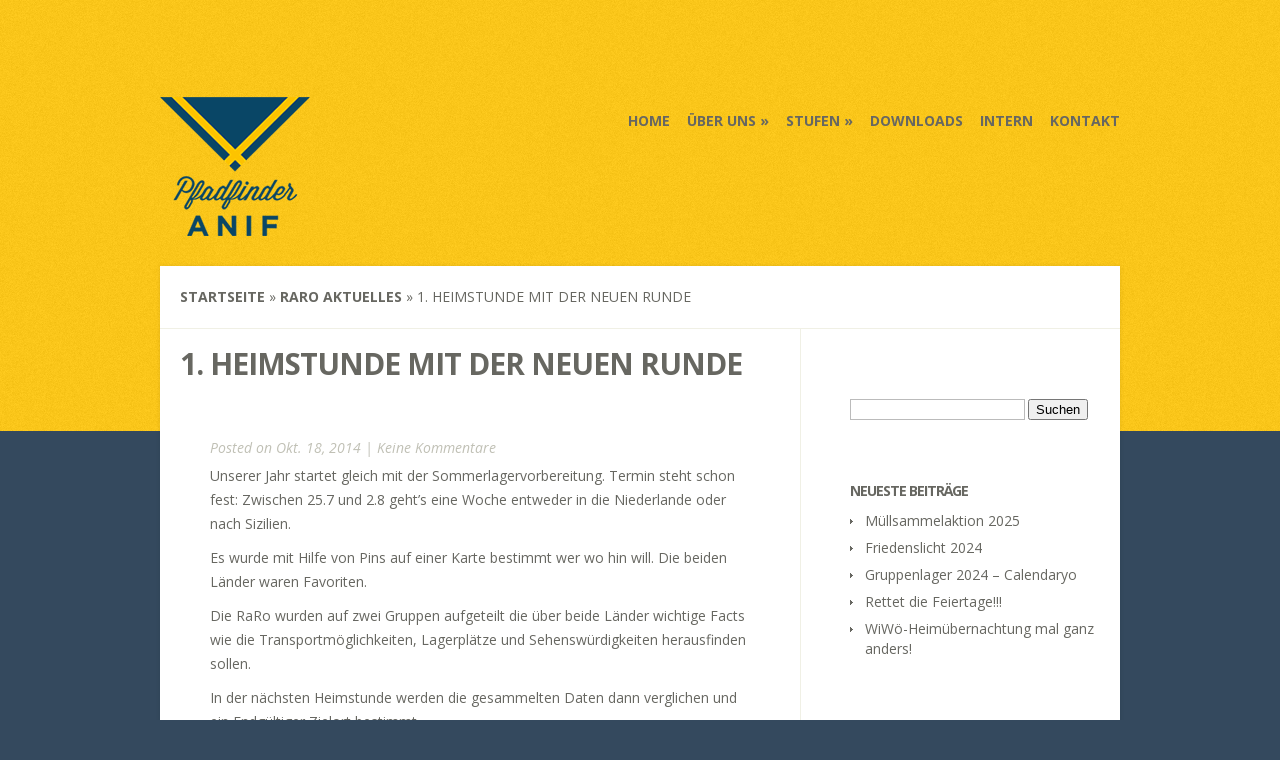

--- FILE ---
content_type: text/css
request_url: https://www.pfadfinder-anif.net/wp-content/themes/Flexible/style.css
body_size: 7151
content:
/*
Theme Name: Flexible
Theme URI: http://www.elegantthemes.com/gallery/
Version: 2.6.14
Description: 2 Column theme from Elegant Themes
Author: Elegant Themes
Author URI: http://www.elegantthemes.com
*/

/*------------------------------------------------*/
/*-----------------[RESET]------------------------*/
/*------------------------------------------------*/

/* http://meyerweb.com/eric/tools/css/reset/ */
/* v1.0 | 20080212 */

html, body, div, span, applet, object, iframe,
h1, h2, h3, h4, h5, h6, p, blockquote, pre,
a, abbr, acronym, address, big, cite, code,
del, dfn, em, font, img, ins, kbd, q, s, samp,
small, strike, strong, sub, sup, tt, var,
b, u, i, center,
dl, dt, dd, ol, ul, li,
fieldset, form, label, legend { margin: 0; padding: 0; border: 0; outline: 0; font-size: 100%; vertical-align: baseline; background: transparent; }

body { line-height: 1; }
ol, ul { list-style: none; }
blockquote, q {	quotes: none; }

blockquote:before, blockquote:after,q:before, q:after { content: ''; content: none; }

/* remember to define focus styles! */
:focus { outline: 0; }

/* remember to highlight inserts somehow! */
ins { text-decoration: none; }
del { text-decoration: line-through; }

/* tables still need 'cellspacing="0"' in the markup */
table { border-collapse: collapse; border-spacing: 0; }


/*------------------------------------------------*/
/*-----------------[BASIC STYLES]-----------------*/
/*------------------------------------------------*/

body { line-height: 20px; font-family: 'Open Sans', sans-serif; font-size: 13px; color: #676761; background-color: #f5f5ec; padding: 97px 0 35px; }

a { text-decoration: none; color: #00b7f3; }
a:hover { text-decoration: underline; }
.clear { clear: both; }
.ui-tabs-hide { display: none; }
br.clear { margin: 0px; padding: 0px; }

h1, h2, h3, h4, h5, h6 { padding-bottom: 5px; color: #676761; letter-spacing: -1px; line-height: 1em; font-weight: normal; }
h1 a, h2 a, h3 a, h4 a, h5 a, h6 a { color: #676761; }
h1 { font-size: 30px; }
h2 { font-size: 24px; }
h3 { font-size: 22px; }
h4 { font-size: 18px; }
h5 { font-size: 16px; }
h6 { font-size: 14px; }
p { padding-bottom: 10px; line-height: 24px; }
strong { font-weight: bold; color: #1c1c1c; }
cite, em, i { font-style: italic; }
pre, code { font-family: Courier New, monospace; margin-bottom: 10px; }
ins { text-decoration: none; }
sup, sub { height: 0; line-height: 1; position: relative; vertical-align: baseline; }
sup { bottom: 0.8em; }
sub { top: 0.3em; }
dl { margin: 0 0 1.5em 0; }
dl dt { font-weight: bold; }
dd  { margin-left: 1.5em;}
blockquote  { margin: 1.5em; padding: 1em; color: #666666; background: #e6e6e6; font-style: italic; border: 1px solid #dcdcdc; }
	blockquote p { padding-bottom: 0px; }

input[type=text],input.text, input.title, textarea, select { background-color:#fff; border:1px solid #bbb; padding: 2px; color: #4e4e4e; }
input[type=text]:focus, input.text:focus, input.title:focus, textarea:focus, select:focus { border-color:#2D3940; color: #3e3e3e; }
input[type=text], input.text, input.title, textarea, select { margin:0.5em 0; }
textarea { padding: 4px; }

img#about-image { float: left; margin: 3px 8px 8px 0px; }

.clearfix:after { visibility: hidden; display: block; font-size: 0; content: " "; clear: both; height: 0; }
* html .clearfix             { zoom: 1; } /* IE6 */
*:first-child+html .clearfix { zoom: 1; } /* IE7 */

/*------------------------------------------------*/
/*---------------[MAIN LAYOUT INFO]---------------*/
/*------------------------------------------------*/

#container { text-align: left; margin: 0 auto; width: 960px; position: relative; }
	#logo-area { float: left; margin-bottom: 21px; }
		#logo { float: left; font-weight: bold; font-size: 34px; text-transform: uppercase; padding-right: 17px; }
			#logo a { color: #676761; text-decoration: none; }
		#logo-area h2 { float: left; font-weight: normal; text-transform: uppercase; font-size: 14px; padding: 16px 0 0; letter-spacing: 0; }
	#top-menu { float: right; padding-top: 14px; }
		#top-menu li { padding-left: 17px; float:left; font-weight: bold; text-transform: uppercase; }
			#top-menu a { font-size: 14px; color: #676761; text-decoration: none; }
			#top-menu a:hover { color: #202020;}
			#top-menu > ul > li.current-menu-item > a { font-weight: lighter; }
	#phone { position: absolute; right: 0; top: -16px; font-style: italic; }
	#main-area { margin-bottom: 17px; background-color: #fff; -webkit-box-shadow: 0px 0 4px rgba(0, 0, 0, 0.1); -moz-box-shadow: 0px 0 4px rgba(0, 0, 0, 0.1); box-shadow: 0px 0 4px rgba(0, 0, 0, 0.1); }
		#featured { margin-bottom:75px; position: relative; }
			#left-arrow, #right-arrow { position: absolute; text-indent: -9999px; top: 50%; margin-top: -18px; width: 28px; height: 37px; display: block; }
			#left-arrow { left: 65px; background:url(images/left-arrow.png) no-repeat; }
			#right-arrow { right: 65px; background:url(images/right-arrow.png) no-repeat; }
		#quote { padding: 0 20px; text-align: center; margin-bottom: 50px; font-weight: lighter; }
			#quote h2 { font-size: 30px; color: #676761; font-weight: lighter; padding-bottom: 8px; }
			#quote p { font-size: 15px; text-transform: uppercase; }
		#portfolio { margin-bottom: 90px; }
			.section-title { float: left; padding: 0 15px 20px 20px; text-transform: uppercase; font-weight: bold; font-size: 30px; color: #676761; }
			.section-tagline { float: left; font-weight: normal; font-size: 14px; text-transform: uppercase; padding-top: 11px; }
			a.more, .comment-reply-link { float: right; font-weight: normal; font-size: 14px; text-transform: uppercase; padding-top: 11px; padding-right: 20px; text-decoration: none; color: #676761; }
			a.more:hover, .comment-reply-link:hover { color: #202020;}
			#portfolio-grid { clear: both; }
				.portfolio-item { float: left; width: 240px; line-height: 0; }
			#blog-grid { clear: both; font-weight: lighter; }
				.blog-item { float: left; width: 196px; border-top: 1px solid #f0f0e5; border-right: 1px solid #f0f0e5; position: relative; padding: 44px 45px 41px 78px; }
				.last { border-right: none; }
					span.date { position: absolute; top: 0; left: 0; display: block; background-color: #f5f5ec; border-right: 1px solid #eaeadd; border-bottom: 1px solid #eaeadd; width: 48px; height: 45px; text-align: center; font-size: 11px; text-transform: uppercase; padding-top: 3px; }
						span.date strong { display: block; font-size: 22px; font-weight: bold; margin-top: -3px; color: #676761; }
					.blog-item h2 { text-transform: uppercase; font-weight: bold; font-size: 18px; padding-bottom: 5px; }
						.blog-item a { text-decoration: none; color: #676761; }
						.blog-item a:hover { color: #484844; }
					.meta-info { font-style: italic; font-size: 12px; color: #c0c0b5; padding-bottom: 7px; }
						.meta-info a { color: #c0c0b5; text-decoration: none; }
						.meta-info a:hover { color: #9e9e97; }
					.blog-item p { line-height: 20px; }

		#breadcrumbs { font-size: 14px; text-transform: uppercase; padding: 21px 0 21px 20px; border-bottom: 1px solid #f0f0e5; }
			#breadcrumbs a { font-weight: bold; color: #676761; text-decoration: none; }
		#content-area { position: relative; padding-bottom: 10px; }
		body.home #content-area { border-top: 1px solid #f0f0e5; }
		#content-area:before { content: ''; position: absolute; height: 100%; top: 0; left: 640px; border-right: 1px solid #f0f0e5; }
		body.tax-project_category #content-area:before, #content-area.fullwidth:before { display: none; }
			#left-area { width: 640px; float:left; }
				.entry { border-bottom: 1px solid #f0f0e5; }
				body.single .entry, body.page .entry { border: none; }
					.entry .title, .page_title, #reply-title { font-weight: bold; font-size: 30px; padding: 20px 0 20px 20px; text-transform: uppercase; }
						.title a, .page_title, #reply-title { color: #676761; text-decoration: none; }
						.title a:hover { color: #000; }
					.post-content { padding: 37px 50px 45px; }
						.entry .meta-info { padding-bottom: 4px; font-size: 14px; }
						.post-content p { font-size: 14px; font-weight: normal; }
						.readmore { font-weight: bold; text-transform: uppercase; font-size: 14px; color: #676761; display: block; text-align: right; }
						.readmore:hover { text-decoration: none; color: #111; }
			#sidebar { width: 320px; float:left; }
				.widget { padding: 50px 10px 8px 50px; }
					.widgettitle { font-weight: bold; text-transform: uppercase; font-size: 14px; color: #676761; padding-bottom: 13px; }
						.widget li { background:url(images/footer-bullet.png) no-repeat 0 8px; padding-bottom: 7px; padding-left: 15px; font-weight: normal; font-size: 14px; }
							.widget a { color:#676761; text-shadow:none; text-decoration: none; }
								.widget a:hover { color:#2f2f2f; }

#et_ajax_portfolio_container { clear: both; border-top: 1px solid #f0f0e5; position: relative; }
.et_ajax_container_active { min-height: 479px; }
	.et_media, .et_media_description { float: left; }
	.et_media { width: 600px; margin: -1px 40px 0 0; }
		.et_media img { display: block; }
	.et_media_description  { width: 284px; padding-top: 65px; }
		#et_ajax_portfolio_container .title { font-size: 14px; text-transform: uppercase; font-weight: bold; letter-spacing: 0; padding-bottom: 13px; }
	#et_ajax_portfolio_container .slide { height: 480px; }
	#et_ajax_portfolio_container a.more { font-weight: bold; padding-right: 0; margin-top: 30px; position: absolute; bottom: 30px; right: 30px; }
	.et_ajax_container_active #et_close_ajax { background: url(images/portfolio_close.png) no-repeat; display: block; position: absolute; top: 40px; right: 40px; width: 10px; height: 11px; text-indent: -9999px; }
	#et_ajax_portfolio_container a.more, .et_ajax_container_active #et_close_ajax { z-index: 1000; }

.post ul, .comment-content ul, .et_media_description ul { list-style-type: disc; padding: 0 0 23px 16px; line-height: 26px; }
	.post ol, .comment-content ol, .et_media_description ol { list-style-type: decimal; list-style-position: inside; padding: 0 0 23px 16px; line-height: 26px; }
		.post ul li ul, .post ul li ol, .comment-content ul li ul, .comment-content ul li ol, .et_media_description ul li ul, .et_media_description ul li ol { padding: 2px 0px 2px 20px; }
		.post ol li ul, .post ol li ol, .comment-content ol li ul, .comment-content ol li ol, .et_media_description ol li ul, .et_media_description ol li ol  { padding: 2px 0px 2px 35px; }

body.single-project .flexslider { min-height: 485px; }
.single_project_image { z-index: 100; }

.fullwidth #left-area { width: auto; float: none; }
#et_portfolio_sort_links { text-align: center; border-top: 1px solid #F0F0E5; padding: 14px 0; clear: both; }
	#et_portfolio_sort_links li { display: inline-block; margin: 0 8px; }
		#et_portfolio_sort_links a, #et_portfolio_sort_links .active a:hover { color: #676761; font-size: 14px; text-transform: uppercase; }
		#et_portfolio_sort_links a:hover { text-decoration: none; color: #111; }
		#et_portfolio_sort_links .active a { font-weight: bold; }

#left-area ol, #left-area ul { list-style: inside; }

/*------------------------------------------------*/
/*--------------[FEATURED SLIDER]-----------------*/
/*------------------------------------------------*/

/* Browser Resets */
.flex-container a:active,
.flexslider a:active {outline: none;}
.slides,
.flex-control-nav,
.flex-direction-nav {margin: 0; padding: 0; list-style: none;}

/* FlexSlider Necessary Styles
*********************************/
.flexslider {width: 100%; margin: 0; padding: 0;}
.flexslider .slides > li {display: none;} /* Hide the slides before the JS is loaded. Avoids image jumping */
img { max-width: 100%; height: auto; width: auto; }
.flexslider  img { display: block; width: auto; }

/* Clearfix for the .slides element */
.slides:after {content: "."; display: block; clear: both; visibility: hidden; line-height: 0; height: 0;}
html[xmlns] .slides {display: block;}
* html .slides {height: 1%;}

/* No JavaScript Fallback */
/* If you are not using another script, such as Modernizr, make sure you
 * include js that eliminates this class on page load */
.no-js .slides > li:first-child {display: block;}

/* FlexSlider Default Theme
*********************************/
.flexslider {position: relative; zoom: 1;}
.flexslider .slides {zoom: 1;}
.flexslider .slides > li {position: relative;}
/* Suggested container for "Slide" animation setups. Can replace this with your own, if you wish */
.flex-container {zoom: 1; position: relative;}

/* Caption style */
/* IE rgba() hack */
.flex-caption {background:none; -ms-filter:progid:DXImageTransform.Microsoft.gradient(startColorstr=#4C000000,endColorstr=#4C000000);
filter:progid:DXImageTransform.Microsoft.gradient(startColorstr=#4C000000,endColorstr=#4C000000); zoom: 1;}
.flex-caption {width: 96%; padding: 2%; position: absolute; left: 0; bottom: 0; background: rgba(0,0,0,.3); color: #fff; text-shadow: 0 -1px 0 rgba(0,0,0,.3); font-size: 14px; line-height: 18px;}

.flex-direction-nav a { position: absolute; text-indent: -9999px; top: 50%; margin-top: -18px; width: 28px; height: 37px; display: block; }
.flex-direction-nav .flex-prev { background: url(images/left-arrow.png) no-repeat; left: 65px; }
.flex-direction-nav .flex-next { background: url(images/right-arrow.png) no-repeat; right: 65px; }

/*------------------------------------------------*/
/*-------------------[COMMENTS]-------------------*/
/*------------------------------------------------*/

#comments, #reply-title { border-bottom: 1px solid #f0f0e5; padding-top: 0; padding-bottom: 15px; }
#reply-title { padding-top: 22px; }
	#reply-title small { display: block; font-size: 14px; letter-spacing: 0; }
.commentlist { padding: 25px 50px 0 52px; }
	.comment-body { position: relative; padding-left: 83px; margin: 20px 0; }
		.avatar  { position: absolute; top: 0; left: 0; }
		.fn, .fn a { color: #676761; font-size: 14px; font-weight: bold; text-transform: uppercase; }
		.fn a:hover { color: #111; text-decoration: none; }
		.comment_date, .comment-edit-link { color: #c0c0b5; font-style: italic; }
		.comment_date { margin-left: 3px; }
		.comment-content { padding-top: 2px; }
		.reply-container { text-align: right; }
		.comment-reply-link { padding: 0; float: none; font-weight: bold; }
		.comment-reply-link:hover { text-decoration: none; color: #111; }
		.children { padding-left: 83px; }
#commentform { padding: 40px 48px 20px; }
.form-submit { text-align: right; }
#commentform textarea, #commentform input { background: #fafaf5; border: 1px solid #f0f0e5; padding: 12px; color: #676761; font-size: 14px; width: 48%; }
#commentform textarea { width: 92%; }

#commentform #submit { font-size: 14px; color: #676761; font-weight: bold; text-transform: uppercase; background: none; border: none; padding: 0; margin: 0; width: auto; }

.comment #commentform { padding-right: 0; padding-left: 0; }
.comment #reply-title { padding-left: 0; }

/*------------------------------------------------*/
/*---------------------[FOOTER]-------------------*/
/*------------------------------------------------*/

#copyright { font-size:13px; float:right; }
	#copyright a { color:#676761; font-weight: bold;  }



/*------------------------------------------------*/
/*--------------------[SIDEBAR]-------------------*/
/*------------------------------------------------*/


/*------------------------------------------------*/
/*------------[CAPTIONS AND ALIGNMENTS]-----------*/
/*------------------------------------------------*/

.aligncenter, .aligncenter { display: block; margin-left: auto; margin-right: auto; }
.wp-caption { border: 1px solid #ddd; text-align: center; background-color: #f3f3f3; padding-top: 4px; margin-bottom: 10px; max-width: 96%; padding: 8px; }

.wp-caption.alignleft { margin: 0px 10px 10px 0px; }
.wp-caption.alignright { margin: 0px 0px 10px 10px; }
.wp-caption img { margin: 0; padding: 0; border: 0 none; }
.wp-caption .wp-caption-text { font-size: 11px; line-height: 17px; padding: 0 4px 5px; margin: 0; }
.alignright { float: right; }
.alignleft { float: left }
img.alignleft { display:inline; float:left; margin-right:15px; }
img.alignright { display:inline; float:right; margin-left:15px; }


/*------------------------------------------------*/
/*---------------[DEFAULT DROPDOWN SETTINGS]---*/
/*------------------------------------------------*/

.nav ul { position:absolute; top:-999em; background-position: bottom; background-repeat: no-repeat; z-index: 10; background: #fff; -moz-box-shadow: 0 0 3px rgba(0,0,0,0.1); -webkit-box-shadow: 0 0 3px rgba(0,0,0,0.1); box-shadow: 0 0 3px rgba(0,0,0,0.1); }
.nav li { float:left; position:relative; }
.nav a { display:block; float: left; }
	.nav li:hover ul, ul.nav li.sfHover ul { left:-20px; top:30px; }
	.nav li:hover li ul, .nav li.sfHover li ul { top:-999em; }
		.nav li li:hover ul, ul.nav li li.sfHover ul { left:220px; top:-10px; }
	.nav li:hover ul, .nav li li:hover ul { top: -999em; }
	.nav li li { display: block; padding: 8px 0; float: left; height: auto !important; }
	.nav li ul { z-index:1000; padding: 10px 0 10px 22px; width: 220px; }
		.nav li li a:link, .nav li li a:visited { display: block; height: auto; float: left; }
		.nav li:hover { visibility: inherit; /* fixes IE7 'sticky bug' */ }
	.nav ul a { width: 200px; }

.nav.sf-arrows li.menu-item-has-children > a:after { content: " \00bb"; }

/*------------------------------------------------*/
/*-----------------[WP CALENDAR]-----------------*/
/*------------------------------------------------*/
#wp-calendar { empty-cells: show; margin: 10px auto 0; width: 240px;	}
	#wp-calendar a { display: block; text-decoration: none; font-weight: bold; }
		#wp-calendar a:hover { text-decoration: underline; }
	#wp-calendar caption {	text-decoration: none; font: bold 13px Arial, Sans-Serif; }
	#wp-calendar td {	padding: 3px 5px; color: #9f9f9f; }
		td#today { color: #ffffff; }
	#wp-calendar th {	font-style: normal;	text-transform: capitalize;	padding: 3px 5px; }
		#wp-calendar #prev a, #wp-calendar #next a { font-size: 9pt; }
		#wp-calendar #next a { padding-right: 10px; text-align: right; }
		#wp-calendar #prev a { padding-left: 10px; text-align: left; }

/*------------------------------------------------*/
/*-------------------[PAGE NAVI]------------------*/
/*------------------------------------------------*/
.pagination { overflow: hidden; padding: 15px 12px 0px; }

.wp-pagenavi { position: relative; text-align: right; clear: both; padding: 30px 40px 30px 10px; color: #676761; font-weight: bold; }
.wp-pagenavi a, .wp-pagenavi a:link, .wp-pagenavi a:visited { padding: 5px !important; margin: 2px 0; text-decoration: none; border: none !important; color: #aeaeac; font-weight: normal !important; font-size: 24px; }
.wp-pagenavi span.pages { padding: 5px !important; margin: 2px 7px 2px 2px !important; text-transform: uppercase; font-size: 12px; border: none; }
.wp-pagenavi span.current, .wp-pagenavi span.extend, .wp-pagenavi a:active, .wp-pagenavi a:hover { padding: 5px !important; margin: 2px 0; font-size: 24px; border: none; color: #676761; }

body.tax-project_category .wp-pagenavi { border-top: 1px solid #F0F0E5; padding: 30px; }

.foursixeight { margin: 0px 0px 15px 84px;}

#mobile_nav, #mobile_menu { display: none; }
#mobile_menu { border: 1px solid #DFDFCE; border-width: 1px 0; background: #EFEFE3; z-index: 10; position: absolute; top: 44px; left: 0px; width: 440px; padding: 7px 0; }

.et_pt_gallery_entry { margin-left: 10px !important; }
.et_embedded_videos { display: none !important; }

#et_pt_portfolio_gallery { margin-left: -37px !important; }
	.et_pt_portfolio_item { margin-left: 27px !important; }
#et_pt_portfolio_gallery.et_portfolio_large { margin-right: -37px; margin-left: -55px !important; }


#et-control-panel { position: fixed; left: 0px; top: 94px; width: 169px; z-index: 9000; color: #9f9f9f; text-shadow: 1px 1px 1px #fff; background: url(images/control_panel/control-panel-bottom.png) no-repeat bottom left; padding-bottom: 18px; }
	#control-panel-main { background: url(images/control_panel/control-panel-mainbg.png) repeat-y; -moz-border-radius-topright: 14px; -webkit-border-top-right-radius: 14px; border-top-right-radius: 14px; }
		#et-control-close { background: url(images/control_panel/control-panel-closebutton.png) no-repeat; position: absolute; top: 17px; right: -41px; width: 45px; height: 40px; display: block; }
		.control-open { background: url(images/control_panel/control-panel-openbutton.png) no-repeat !important; }
		#et-control-inner { background: url(images/control_panel/control-inner.png) no-repeat; padding: 16px 16px 0px 16px; }
			#et-control-panel h3.control_title { font-size: 15px; padding: 2px 0 10px; float: left; }
			#et-control-panel p { font-style: italic; font-family: Georgia, serif; font-size: 10px; }
			.et-sample-setting { display: block; width: 29px; height: 29px; position: relative; float: left; margin: 0 4px 4px 0; text-indent: -9999px; }
				.et-sample-setting span.et-sample-overlay { background: url(images/control_panel/control-link-overlay.png) no-repeat; display: block; position: absolute; top: 0; left: 0; width: 30px; height: 30px; }
			#et-sample-color1 { background: #6a8e94; }
			#et-sample-color2 { background: #8da49c; }
			#et-sample-color3 { background: #b0b083; }
			#et-sample-color4 { background: #859a7c; }
			#et-sample-color5 { background: #c6bea6; }
			#et-sample-color6 { background: #b08383; }
			#et-sample-color7 { background: #a4869d; }
			#et-sample-color8 { background: #f5f5f5; }
			#et-sample-color9 { background: #4e4e4e; }
			#et-sample-color10 { background: #556f6a; }
			#et-sample-color11 { background: #6f5555; }
			#et-sample-color12 { background: #6f6755; }

			#et-sample-texture1 { background: url(images/control_panel/body-bg2.png) 14px 13px; }
			#et-sample-texture2 { background: url(images/control_panel/body-bg3.png); }
			#et-sample-texture3 { background: url(images/control_panel/body-bg4.png); }
			#et-sample-texture4 { background: url(images/control_panel/body-bg5.png); }
			#et-sample-texture5 { background: url(images/control_panel/body-bg6.png); }
			#et-sample-texture6 { background: url(images/control_panel/body-bg7.png); }
			#et-sample-texture7 { background: url(images/control_panel/body-bg8.png); }
			#et-sample-texture8 { background: url(images/control_panel/body-bg9.png); }
			#et-sample-texture9 { background: url(images/control_panel/body-bg10.png); }
			#et-sample-texture10 { background: url(images/control_panel/body-bg11.png) 139px 104px; }
			#et-sample-texture11 { background: url(images/control_panel/body-bg12.png); }
			#et-sample-texture12 { background: url(images/control_panel/body-bg13.png) 14px 14px; }
			#et-sample-texture13 { background: url(images/control_panel/body-bg14.png); }
			#et-sample-texture14 { background: url(images/control_panel/body-bg15.png); }
			#et-sample-texture15 { background: url(images/control_panel/body-bg16.png); }
			#et-sample-texture16 { background: url(images/control_panel/body-bg17.png); }

			.et-control-colorpicker { background: url(images/control_panel/control-panel-colorpicker.png) no-repeat; width: 18px; height: 19px; display: block; float: right; }
			.et-font-control { margin-top: 9px; }
			.colorpicker { z-index: 10000; }

#et_control_header_font, #et_control_body_font { width: 73px; }

.colorpicker { width: 356px; height: 176px; overflow: hidden; position: absolute; background: url(images/colorpicker/colorpicker_background.png); font-family: Arial, Helvetica, sans-serif; display: none; }
.colorpicker_color { width: 150px; height: 150px; left: 14px; top: 13px; position: absolute; background: #f00; overflow: hidden; cursor: crosshair; }
	.colorpicker_color div { position: absolute; top: 0; left: 0; width: 150px; height: 150px; background: url(images/colorpicker/colorpicker_overlay.png); }
		.colorpicker_color div div { position: absolute; top: 0; left: 0; width: 11px; height: 11px; overflow: hidden; background: url(images/colorpicker/colorpicker_select.gif); margin: -5px 0 0 -5px; }
.colorpicker_hue { position: absolute; top: 13px; left: 171px; width: 35px; height: 150px; cursor: n-resize; }
	.colorpicker_hue div { position: absolute; width: 35px; height: 9px; overflow: hidden; background: url(images/colorpicker/colorpicker_indic.gif) left top; margin: -4px 0 0 0; left: 0px; }
.colorpicker_new_color { position: absolute; width: 60px; height: 30px; left: 213px; top: 13px; background: #f00; }
.colorpicker_current_color { position: absolute; width: 60px; height: 30px; left: 283px; top: 13px; background: #f00; }
.colorpicker input { background-color: transparent; border: 1px solid transparent; position: absolute; font-size: 10px; font-family: Arial, Helvetica, sans-serif; color: #898989; top: 4px; right: 11px; text-align: right; margin: 0; padding: 0; height: 11px; }
.colorpicker_hex { position: absolute; width: 72px; height: 22px; background: url(images/colorpicker/colorpicker_hex.png) top; left: 212px; top: 142px; }
	.colorpicker_hex input { right: 6px; }
.colorpicker_field { height: 22px; width: 62px; background-position: top; position: absolute; }
	.colorpicker_field span { position: absolute; width: 12px; height: 22px; overflow: hidden; top: 0; right: 0; cursor: n-resize; }
.colorpicker_rgb_r { background-image: url(images/colorpicker/colorpicker_rgb_r.png); top: 52px; left: 212px; }
.colorpicker_rgb_g { background-image: url(images/colorpicker/colorpicker_rgb_g.png); top: 82px; left: 212px; }
.colorpicker_rgb_b { background-image: url(images/colorpicker/colorpicker_rgb_b.png); top: 112px; left: 212px; }
.colorpicker_hsb_h { background-image: url(images/colorpicker/colorpicker_hsb_h.png); top: 52px; left: 282px; }
.colorpicker_hsb_s { background-image: url(images/colorpicker/colorpicker_hsb_s.png); top: 82px; left: 282px; }
.colorpicker_hsb_b { background-image: url(images/colorpicker/colorpicker_hsb_b.png); top: 112px; left: 282px; }
.colorpicker_submit { position: absolute; width: 22px; height: 22px; background: url(images/colorpicker/colorpicker_submit.png) top; left: 322px; top: 142px; overflow: hidden; }
.colorpicker_focus { background-position: center; }
.colorpicker_hex.colorpicker_focus { background-position: bottom; }
.colorpicker_submit.colorpicker_focus { background-position: bottom; }
.colorpicker_slider { background-position: bottom; }

#control-panel-main label { font-size: 11px; }

#et_pt_gallery img { height: 136px; width: 207px; }

@media only screen and ( max-width: 960px ) {
	#et-search, p#et-search-title, p#et-search-title span { background: none !important; }
	#et-search { width: auto !important; height: auto !important; }
		#et-search-inner { padding: 0 !important; }
			#et-search-right { float: none !important; clear: both; text-align: left !important; }
				#et_search_submit { background: #BBB8B8 !important; color: #111 !important; }
			p#et-search-title { margin-bottom: 2px !important; }
				p#et-search-title span { padding: 0 !important; text-shadow: none !important; }
	#et-searchinput { width: auto !important; }
	p#et_choose_posts, p#et_choose_pages, p#et_choose_date, p#et_choose_cat { float: none !important; }
	#et-search-left { float: none !important; width: 100% !important; }
}

@media only screen and ( min-width: 768px ) and ( max-width: 960px ) {
	#container { width: 728px; }
	#logo-area h2 { display: none; }
	#quote h2 { font-size: 26px; }
	#quote p { font-size: 12px; }
	.portfolio-item { width: 182px; }
	.blog-item { width: 119px; }

	.et_media { width: 460px; }
	.et_media_description { width: 195px; height: 248px; overflow: hidden; }

	.et_ajax_container_active { min-height: 367px; }

	#left-area { width: 473px; }
	#content-area:before { left: 473px; }
	#sidebar { width: 255px; }
	.depth-4 .children { padding-left: 0; }

	#et_contact_right { width: auto !important; margin-left: 0 !important; float: none !important; clear: both; }
	#et_pt_gallery { margin-right: -10px !important; }

	#et_pt_portfolio_gallery { margin-left: -58px !important; margin-right: -57px !important; }
		.et_pt_portfolio_item { margin-left: 21px !important; width: 219px !important; }
		.et_portfolio_more_icon, .et_portfolio_zoom_icon { top: 50px !important; }
		.et_portfolio_more_icon { left: 65px !important; }
		.et_portfolio_zoom_icon { left: 106px !important; }

	#et_pt_portfolio_gallery.et_portfolio_small { margin-left: -18px !important; }
		#et_pt_portfolio_gallery.et_portfolio_small .et_pt_portfolio_item { margin-left: 10px !important; width: 128px !important; }
			#et_pt_portfolio_gallery.et_portfolio_small .et_portfolio_more_icon, #et_pt_portfolio_gallery.et_portfolio_small .et_portfolio_zoom_icon { top: 20px !important; }
			#et_pt_portfolio_gallery.et_portfolio_small .et_portfolio_more_icon { left: 26px !important; }
			#et_pt_portfolio_gallery.et_portfolio_small .et_portfolio_zoom_icon { left: 62px !important; }

	#et_pt_portfolio_gallery.et_portfolio_large { margin-left: -20px !important; }
		#et_pt_portfolio_gallery.et_portfolio_large .et_pt_portfolio_item { margin-left: 7px !important; width: 348px !important; }
			#et_pt_portfolio_gallery.et_portfolio_large .et_portfolio_more_icon, #et_pt_portfolio_gallery.et_portfolio_large .et_portfolio_zoom_icon { top: 99px !important; }
			#et_pt_portfolio_gallery.et_portfolio_large .et_portfolio_more_icon { left: 140px !important; }
			#et_pt_portfolio_gallery.et_portfolio_large .et_portfolio_zoom_icon { left: 178px !important; }

	#et_pt_portfolio_gallery.et_portfolio_small { margin-left: -39px !important; }

	#et_pt_portfolio_gallery.et_portfolio_large { margin-left: -43px !important; }

	#et_ajax_portfolio_container .slide { height: 368px; }

	#et_ajax_portfolio_container a.more { bottom: 19px; }

	body.single-project .flexslider { min-height: 364px; }
}

@media only screen and ( max-width: 767px ) {
	#container { width: 440px; }
	#logo-area { float: none; text-align: center; }
		#logo { float: none; padding-right: 0; }
		#logo-area h2, #top-menu, #phone, .et_media_description, #sidebar, #content-area:before { display: none; }
	#mobile_nav { position: relative; display: block; text-align: center; color: #676761; font-size: 14px; text-transform: uppercase; font-weight: lighter; padding: 12px 5px; background: #fffefe; /* Old browsers */
background: -moz-linear-gradient(top,  #fffefe 0%, #f6f6ee 100%); /* FF3.6+ */
background: -webkit-gradient(linear, left top, left bottom, color-stop(0%,#fffefe), color-stop(100%,#f6f6ee)); /* Chrome,Safari4+ */
background: -webkit-linear-gradient(top,  #fffefe 0%,#f6f6ee 100%); /* Chrome10+,Safari5.1+ */
background: -o-linear-gradient(top,  #fffefe 0%,#f6f6ee 100%); /* Opera 11.10+ */
background: -ms-linear-gradient(top,  #fffefe 0%,#f6f6ee 100%); /* IE10+ */
background: linear-gradient(top,  #fffefe 0%,#f6f6ee 100%); /* W3C */
filter: progid:DXImageTransform.Microsoft.gradient( startColorstr='#fffefe', endColorstr='#f6f6ee',GradientType=0 ); /* IE6-9 */
 }
	#mobile_nav:hover { text-decoration: none; color: #111; }
		#mobile_menu a { color: #676761; }
		#mobile_menu a:hover { text-decoration: none; color: #111; }
		#mobile_menu li { margin: 9px 0; }
		#mobile_menu ul { display: block !important; visibility: visible !important; }

	#quote h2 { font-size: 26px; }
	.portfolio-item { width: 220px; }
	.blog-item { width: 119px; padding: 44px 35px 41px 65px; }
	.blog-item.last { border-right: 1px solid #F0F0E5; }
	#mobile_nav > span { display: block; width: 14px; height: 9px; background: url(images/menu_arrow.png) no-repeat; position: absolute; top: 18px; left: 134px; -moz-transition: all 0.5s ease-in-out; -webkit-transition: all 0.5s ease-in-out; -o-transition: all 0.5s ease-in-out; transition: all 0.5s ease-in-out; }
	#mobile_nav.opened > span { -moz-transform: rotate(-180deg); -webkit-transform: rotate(-180deg); -o-transform: rotate(-180deg); transform: rotate(-180deg); }

	.et_media { width: 440px; float: none; margin: 0; }
	.et_ajax_container_active { min-height: 352px; }

	#left-area { width: auto; float: none; }

	.wp-pagenavi { text-align: center; padding-left: 0; padding-right: 0; }
	.depth-4 .children { padding-left: 0; }

	#et_contact_right { width: auto !important; margin-left: 0 !important; float: none !important; clear: both; }

	#et_pt_gallery { margin-left: 50px !important; }

	.sitemap-col { float: none !important; width: auto !important; }

	#et_pt_portfolio_gallery { margin-left: -60px !important; }

	.et_portfolio_small .et_pt_portfolio_item { width: 412px !important; margin-bottom: 10px; }
		.et_portfolio_small .et_pt_portfolio_entry { float: left; margin-right: 15px; }
		.et_portfolio_small .et_portfolio_more_icon, .et_portfolio_small .et_portfolio_zoom_icon { top: 30px !important; }
		.et_portfolio_small .et_portfolio_more_icon { left: 38px !important; }
		.et_portfolio_small .et_portfolio_zoom_icon { left: 77px !important; }

	#et_pt_portfolio_gallery.et_portfolio_large { margin-left: -32px !important; }
		#et_pt_portfolio_gallery.et_portfolio_large .et_pt_portfolio_item { margin-left: 0 !important; width: 404px !important; }
		#et_pt_portfolio_gallery.et_portfolio_large .et_portfolio_more_icon, #et_pt_portfolio_gallery.et_portfolio_large .et_portfolio_zoom_icon { top: 109px !important; }
		#et_pt_portfolio_gallery.et_portfolio_large .et_portfolio_more_icon { left: 155px !important; }
		#et_pt_portfolio_gallery.et_portfolio_large .et_portfolio_zoom_icon { left: 195px !important; }

	#et_ajax_portfolio_container .slide { height: 352px; }

	#et_ajax_portfolio_container a.more { color: #fff; bottom: 42px; }

	body.single-project .flexslider { min-height: 220px; }
}

@media only screen and ( max-width: 479px ) {
	#container, #mobile_menu { width: 280px; }
	#mobile_nav > span { left: 58px; }
	#portfolio .more, #blog .more { display: none; }
	.portfolio-item { width: 140px; }
	.blog-item { border-right: none; width: 180px; padding: 22px 35px 17px 65px; }
	#featured { margin-bottom: 29px; }
	#quote { margin-bottom: 24px; }
	.et_media { width: 280px; }
	.et_ajax_container_active { min-height: 224px; }
	.entry .title, .page_title, #reply-title { font-size: 24px; }
	.children { padding-left: 0; }

	#et_pt_gallery { margin-left: -25px !important; }
	p.et-registration { margin-top: 35px !important; }
	.et-protected-form { padding: 0 !important; background: none !important; }
	.et-protected { width: auto !important; }

	#et_pt_portfolio_gallery { margin-left: -75px !important; }

	.entry .et_portfolio_small .et_pt_portfolio_item { width: 255px !important; margin-left: 42px !important; }

	.et_portfolio_small .et_pt_portfolio_item { margin-left: -15px !important; width: 254px !important; }

	#et_pt_portfolio_gallery, #et_pt_portfolio_gallery.et_portfolio_large { margin-left: -27px !important; }
		.et_pt_portfolio_item, #et_pt_portfolio_gallery.et_portfolio_large .et_pt_portfolio_item { margin-left: 0 !important; width: 228px !important; }
			.et_portfolio_more_icon, .et_portfolio_zoom_icon, #et_pt_portfolio_gallery.et_portfolio_large .et_portfolio_more_icon, #et_pt_portfolio_gallery.et_portfolio_large .et_portfolio_zoom_icon { top: 53px !important; }
			.et_portfolio_more_icon, #et_pt_portfolio_gallery.et_portfolio_large .et_portfolio_more_icon { left: 70px !important; }
			.et_portfolio_zoom_icon, #et_pt_portfolio_gallery.et_portfolio_large .et_portfolio_zoom_icon { left: 110px !important; }

	#et_ajax_portfolio_container .slide { height: 224px; }

	#portfolio .et_ajax_project .more { display: block; }

	body.single-project .flexslider { min-height: 140px; }
}

#ie7 #container > header { position: relative; z-index: 2; }
#ie7 #main-area { position: relative; z-index: 1; }


--- FILE ---
content_type: text/css
request_url: https://www.pfadfinder-anif.net/wp-content/et-cache/global/et-customizer-global-17629400094402.min.css
body_size: 349
content:
.page-id-4992 #main-area{background-color:#EEE;background-image:radial-gradient(#FFF 9px,transparent 10px),repeating-radial-gradient(#FFF 0,#FFF 4px,transparent 5px,transparent 20px,#FFF 21px,#FFF 25px,transparent 26px,transparent 50px);background-size:30px 30px,90px 90px;background-position:0 0;padding-top:20px}.page-id-4992 a.title{display: none}.page-id-4992 .tuerchen_offen{display:flex;flex-wrap:wrap}.page-id-4992 .tuerchen_geschlossen{display:flex;flex-wrap:wrap}.page-id-4992 .tuerchen_geschlossen .image img{filter:grayscale(90%);opacity:0.5;display:flex;flex-wrap:wrap}.page-id-4992 .tuerchen_geschlossen{pointer-events:none}.page-id-4992 .page_title{display:none}.home .section-title-2{background: red;color: white;display:inline-block;padding: 10px;border-left:8px darkred solid;margin-left:-8px;margin-bottom:8px}.home .section-title{background: #0A5BA6;color: white;text-transform:inherit;font-weight:400;padding: 10px;display:inline-block;border-left:8px #0A2FA6 solid;margin-left:-8px;margin-bottom:8px}#ankuendigung{background: #F1F1F1;padding: 40px;margin-bottom:40px}.rahmen{width:92%;border:1px solid silver;box-shadow:5px 5px 5px silver;border-radius:5px;padding:15px 15px 15px 15px}